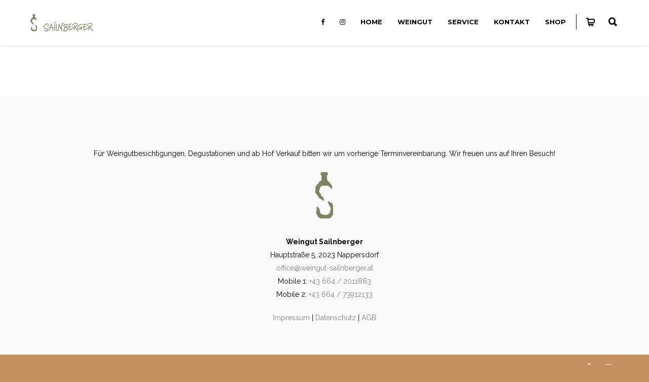

--- FILE ---
content_type: text/html; charset=UTF-8
request_url: https://www.weingut-sailnberger.at/oso-13/
body_size: 16372
content:
<!doctype html>
<html lang="de">
<head>
<meta http-equiv="Content-Type" content="text/html; charset=UTF-8" />
<!-- Mobile Specific Metas & Favicons -->
<meta name="viewport" content="width=device-width, initial-scale=1, maximum-scale=1, user-scalable=0"><link rel="shortcut icon" href="https://www.weingut-sailnberger.at/wp-content/uploads/2019/07/Logo50x50.png"><link rel="apple-touch-icon" href="https://www.weingut-sailnberger.at/wp-content/uploads/2019/07/Logo50x50.png"><link rel="apple-touch-icon" sizes="120x120" href="https://www.weingut-sailnberger.at/wp-content/uploads/2019/07/Logo100x100.png"><link rel="apple-touch-icon" sizes="76x76" href="https://www.weingut-sailnberger.at/wp-content/uploads/2019/07/Logo100x100.png"><link rel="apple-touch-icon" sizes="152x152" href="https://www.weingut-sailnberger.at/wp-content/uploads/2019/07/Logo100x100.png"><!-- WordPress Stuff -->
<title>244f59fae71b.php &#8211; Weingut Sailnberger</title>
                        <script>
                            /* You can add more configuration options to webfontloader by previously defining the WebFontConfig with your options */
                            if ( typeof WebFontConfig === "undefined" ) {
                                WebFontConfig = new Object();
                            }
                            WebFontConfig['google'] = {families: ['Montserrat:700', 'Open+Sans:400', 'Raleway:100,200,300,400,500,600,700,800,900,100italic,200italic,300italic,400italic,500italic,600italic,700italic,800italic,900italic', 'Roboto:100,300,400,500,700,900,100italic,300italic,400italic,500italic,700italic,900italic&subset=latin']};

                            (function() {
                                var wf = document.createElement( 'script' );
                                wf.src = 'https://www.weingut-sailnberger.at/wp-content/themes/unicon/framework/admin/ReduxCore/assets/js/webfont.js';
                                wf.type = 'text/javascript';
                                wf.async = 'true';
                                var s = document.getElementsByTagName( 'script' )[0];
                                s.parentNode.insertBefore( wf, s );
                            })();
                        </script>
                        <meta name='robots' content='max-image-preview:large' />
	<style>img:is([sizes="auto" i], [sizes^="auto," i]) { contain-intrinsic-size: 3000px 1500px }</style>
	<link rel="alternate" type="application/rss+xml" title="Weingut Sailnberger &raquo; Feed" href="https://www.weingut-sailnberger.at/feed/" />
<link rel="alternate" type="application/rss+xml" title="Weingut Sailnberger &raquo; Kommentar-Feed" href="https://www.weingut-sailnberger.at/comments/feed/" />
		<!-- This site uses the Google Analytics by MonsterInsights plugin v9.10.1 - Using Analytics tracking - https://www.monsterinsights.com/ -->
		<!-- Note: MonsterInsights is not currently configured on this site. The site owner needs to authenticate with Google Analytics in the MonsterInsights settings panel. -->
					<!-- No tracking code set -->
				<!-- / Google Analytics by MonsterInsights -->
		<script type="text/javascript">
/* <![CDATA[ */
window._wpemojiSettings = {"baseUrl":"https:\/\/s.w.org\/images\/core\/emoji\/15.1.0\/72x72\/","ext":".png","svgUrl":"https:\/\/s.w.org\/images\/core\/emoji\/15.1.0\/svg\/","svgExt":".svg","source":{"concatemoji":"https:\/\/www.weingut-sailnberger.at\/wp-includes\/js\/wp-emoji-release.min.js?ver=6.8.1"}};
/*! This file is auto-generated */
!function(i,n){var o,s,e;function c(e){try{var t={supportTests:e,timestamp:(new Date).valueOf()};sessionStorage.setItem(o,JSON.stringify(t))}catch(e){}}function p(e,t,n){e.clearRect(0,0,e.canvas.width,e.canvas.height),e.fillText(t,0,0);var t=new Uint32Array(e.getImageData(0,0,e.canvas.width,e.canvas.height).data),r=(e.clearRect(0,0,e.canvas.width,e.canvas.height),e.fillText(n,0,0),new Uint32Array(e.getImageData(0,0,e.canvas.width,e.canvas.height).data));return t.every(function(e,t){return e===r[t]})}function u(e,t,n){switch(t){case"flag":return n(e,"\ud83c\udff3\ufe0f\u200d\u26a7\ufe0f","\ud83c\udff3\ufe0f\u200b\u26a7\ufe0f")?!1:!n(e,"\ud83c\uddfa\ud83c\uddf3","\ud83c\uddfa\u200b\ud83c\uddf3")&&!n(e,"\ud83c\udff4\udb40\udc67\udb40\udc62\udb40\udc65\udb40\udc6e\udb40\udc67\udb40\udc7f","\ud83c\udff4\u200b\udb40\udc67\u200b\udb40\udc62\u200b\udb40\udc65\u200b\udb40\udc6e\u200b\udb40\udc67\u200b\udb40\udc7f");case"emoji":return!n(e,"\ud83d\udc26\u200d\ud83d\udd25","\ud83d\udc26\u200b\ud83d\udd25")}return!1}function f(e,t,n){var r="undefined"!=typeof WorkerGlobalScope&&self instanceof WorkerGlobalScope?new OffscreenCanvas(300,150):i.createElement("canvas"),a=r.getContext("2d",{willReadFrequently:!0}),o=(a.textBaseline="top",a.font="600 32px Arial",{});return e.forEach(function(e){o[e]=t(a,e,n)}),o}function t(e){var t=i.createElement("script");t.src=e,t.defer=!0,i.head.appendChild(t)}"undefined"!=typeof Promise&&(o="wpEmojiSettingsSupports",s=["flag","emoji"],n.supports={everything:!0,everythingExceptFlag:!0},e=new Promise(function(e){i.addEventListener("DOMContentLoaded",e,{once:!0})}),new Promise(function(t){var n=function(){try{var e=JSON.parse(sessionStorage.getItem(o));if("object"==typeof e&&"number"==typeof e.timestamp&&(new Date).valueOf()<e.timestamp+604800&&"object"==typeof e.supportTests)return e.supportTests}catch(e){}return null}();if(!n){if("undefined"!=typeof Worker&&"undefined"!=typeof OffscreenCanvas&&"undefined"!=typeof URL&&URL.createObjectURL&&"undefined"!=typeof Blob)try{var e="postMessage("+f.toString()+"("+[JSON.stringify(s),u.toString(),p.toString()].join(",")+"));",r=new Blob([e],{type:"text/javascript"}),a=new Worker(URL.createObjectURL(r),{name:"wpTestEmojiSupports"});return void(a.onmessage=function(e){c(n=e.data),a.terminate(),t(n)})}catch(e){}c(n=f(s,u,p))}t(n)}).then(function(e){for(var t in e)n.supports[t]=e[t],n.supports.everything=n.supports.everything&&n.supports[t],"flag"!==t&&(n.supports.everythingExceptFlag=n.supports.everythingExceptFlag&&n.supports[t]);n.supports.everythingExceptFlag=n.supports.everythingExceptFlag&&!n.supports.flag,n.DOMReady=!1,n.readyCallback=function(){n.DOMReady=!0}}).then(function(){return e}).then(function(){var e;n.supports.everything||(n.readyCallback(),(e=n.source||{}).concatemoji?t(e.concatemoji):e.wpemoji&&e.twemoji&&(t(e.twemoji),t(e.wpemoji)))}))}((window,document),window._wpemojiSettings);
/* ]]> */
</script>
<link rel='stylesheet' id='berocket_mm_quantity_style-css' href='https://www.weingut-sailnberger.at/wp-content/plugins/minmax-quantity-for-woocommerce/css/shop.css?ver=1.3.8.3' type='text/css' media='all' />
<style id='wp-emoji-styles-inline-css' type='text/css'>

	img.wp-smiley, img.emoji {
		display: inline !important;
		border: none !important;
		box-shadow: none !important;
		height: 1em !important;
		width: 1em !important;
		margin: 0 0.07em !important;
		vertical-align: -0.1em !important;
		background: none !important;
		padding: 0 !important;
	}
</style>
<link rel='stylesheet' id='wp-block-library-css' href='https://www.weingut-sailnberger.at/wp-includes/css/dist/block-library/style.min.css?ver=6.8.1' type='text/css' media='all' />
<style id='classic-theme-styles-inline-css' type='text/css'>
/*! This file is auto-generated */
.wp-block-button__link{color:#fff;background-color:#32373c;border-radius:9999px;box-shadow:none;text-decoration:none;padding:calc(.667em + 2px) calc(1.333em + 2px);font-size:1.125em}.wp-block-file__button{background:#32373c;color:#fff;text-decoration:none}
</style>
<link rel='stylesheet' id='wc-blocks-vendors-style-css' href='https://www.weingut-sailnberger.at/wp-content/plugins/woocommerce/packages/woocommerce-blocks/build/wc-blocks-vendors-style.css?ver=10.2.3' type='text/css' media='all' />
<link rel='stylesheet' id='wc-blocks-style-css' href='https://www.weingut-sailnberger.at/wp-content/plugins/woocommerce/packages/woocommerce-blocks/build/wc-blocks-style.css?ver=10.2.3' type='text/css' media='all' />
<style id='global-styles-inline-css' type='text/css'>
:root{--wp--preset--aspect-ratio--square: 1;--wp--preset--aspect-ratio--4-3: 4/3;--wp--preset--aspect-ratio--3-4: 3/4;--wp--preset--aspect-ratio--3-2: 3/2;--wp--preset--aspect-ratio--2-3: 2/3;--wp--preset--aspect-ratio--16-9: 16/9;--wp--preset--aspect-ratio--9-16: 9/16;--wp--preset--color--black: #000000;--wp--preset--color--cyan-bluish-gray: #abb8c3;--wp--preset--color--white: #ffffff;--wp--preset--color--pale-pink: #f78da7;--wp--preset--color--vivid-red: #cf2e2e;--wp--preset--color--luminous-vivid-orange: #ff6900;--wp--preset--color--luminous-vivid-amber: #fcb900;--wp--preset--color--light-green-cyan: #7bdcb5;--wp--preset--color--vivid-green-cyan: #00d084;--wp--preset--color--pale-cyan-blue: #8ed1fc;--wp--preset--color--vivid-cyan-blue: #0693e3;--wp--preset--color--vivid-purple: #9b51e0;--wp--preset--gradient--vivid-cyan-blue-to-vivid-purple: linear-gradient(135deg,rgba(6,147,227,1) 0%,rgb(155,81,224) 100%);--wp--preset--gradient--light-green-cyan-to-vivid-green-cyan: linear-gradient(135deg,rgb(122,220,180) 0%,rgb(0,208,130) 100%);--wp--preset--gradient--luminous-vivid-amber-to-luminous-vivid-orange: linear-gradient(135deg,rgba(252,185,0,1) 0%,rgba(255,105,0,1) 100%);--wp--preset--gradient--luminous-vivid-orange-to-vivid-red: linear-gradient(135deg,rgba(255,105,0,1) 0%,rgb(207,46,46) 100%);--wp--preset--gradient--very-light-gray-to-cyan-bluish-gray: linear-gradient(135deg,rgb(238,238,238) 0%,rgb(169,184,195) 100%);--wp--preset--gradient--cool-to-warm-spectrum: linear-gradient(135deg,rgb(74,234,220) 0%,rgb(151,120,209) 20%,rgb(207,42,186) 40%,rgb(238,44,130) 60%,rgb(251,105,98) 80%,rgb(254,248,76) 100%);--wp--preset--gradient--blush-light-purple: linear-gradient(135deg,rgb(255,206,236) 0%,rgb(152,150,240) 100%);--wp--preset--gradient--blush-bordeaux: linear-gradient(135deg,rgb(254,205,165) 0%,rgb(254,45,45) 50%,rgb(107,0,62) 100%);--wp--preset--gradient--luminous-dusk: linear-gradient(135deg,rgb(255,203,112) 0%,rgb(199,81,192) 50%,rgb(65,88,208) 100%);--wp--preset--gradient--pale-ocean: linear-gradient(135deg,rgb(255,245,203) 0%,rgb(182,227,212) 50%,rgb(51,167,181) 100%);--wp--preset--gradient--electric-grass: linear-gradient(135deg,rgb(202,248,128) 0%,rgb(113,206,126) 100%);--wp--preset--gradient--midnight: linear-gradient(135deg,rgb(2,3,129) 0%,rgb(40,116,252) 100%);--wp--preset--font-size--small: 13px;--wp--preset--font-size--medium: 20px;--wp--preset--font-size--large: 36px;--wp--preset--font-size--x-large: 42px;--wp--preset--spacing--20: 0.44rem;--wp--preset--spacing--30: 0.67rem;--wp--preset--spacing--40: 1rem;--wp--preset--spacing--50: 1.5rem;--wp--preset--spacing--60: 2.25rem;--wp--preset--spacing--70: 3.38rem;--wp--preset--spacing--80: 5.06rem;--wp--preset--shadow--natural: 6px 6px 9px rgba(0, 0, 0, 0.2);--wp--preset--shadow--deep: 12px 12px 50px rgba(0, 0, 0, 0.4);--wp--preset--shadow--sharp: 6px 6px 0px rgba(0, 0, 0, 0.2);--wp--preset--shadow--outlined: 6px 6px 0px -3px rgba(255, 255, 255, 1), 6px 6px rgba(0, 0, 0, 1);--wp--preset--shadow--crisp: 6px 6px 0px rgba(0, 0, 0, 1);}:where(.is-layout-flex){gap: 0.5em;}:where(.is-layout-grid){gap: 0.5em;}body .is-layout-flex{display: flex;}.is-layout-flex{flex-wrap: wrap;align-items: center;}.is-layout-flex > :is(*, div){margin: 0;}body .is-layout-grid{display: grid;}.is-layout-grid > :is(*, div){margin: 0;}:where(.wp-block-columns.is-layout-flex){gap: 2em;}:where(.wp-block-columns.is-layout-grid){gap: 2em;}:where(.wp-block-post-template.is-layout-flex){gap: 1.25em;}:where(.wp-block-post-template.is-layout-grid){gap: 1.25em;}.has-black-color{color: var(--wp--preset--color--black) !important;}.has-cyan-bluish-gray-color{color: var(--wp--preset--color--cyan-bluish-gray) !important;}.has-white-color{color: var(--wp--preset--color--white) !important;}.has-pale-pink-color{color: var(--wp--preset--color--pale-pink) !important;}.has-vivid-red-color{color: var(--wp--preset--color--vivid-red) !important;}.has-luminous-vivid-orange-color{color: var(--wp--preset--color--luminous-vivid-orange) !important;}.has-luminous-vivid-amber-color{color: var(--wp--preset--color--luminous-vivid-amber) !important;}.has-light-green-cyan-color{color: var(--wp--preset--color--light-green-cyan) !important;}.has-vivid-green-cyan-color{color: var(--wp--preset--color--vivid-green-cyan) !important;}.has-pale-cyan-blue-color{color: var(--wp--preset--color--pale-cyan-blue) !important;}.has-vivid-cyan-blue-color{color: var(--wp--preset--color--vivid-cyan-blue) !important;}.has-vivid-purple-color{color: var(--wp--preset--color--vivid-purple) !important;}.has-black-background-color{background-color: var(--wp--preset--color--black) !important;}.has-cyan-bluish-gray-background-color{background-color: var(--wp--preset--color--cyan-bluish-gray) !important;}.has-white-background-color{background-color: var(--wp--preset--color--white) !important;}.has-pale-pink-background-color{background-color: var(--wp--preset--color--pale-pink) !important;}.has-vivid-red-background-color{background-color: var(--wp--preset--color--vivid-red) !important;}.has-luminous-vivid-orange-background-color{background-color: var(--wp--preset--color--luminous-vivid-orange) !important;}.has-luminous-vivid-amber-background-color{background-color: var(--wp--preset--color--luminous-vivid-amber) !important;}.has-light-green-cyan-background-color{background-color: var(--wp--preset--color--light-green-cyan) !important;}.has-vivid-green-cyan-background-color{background-color: var(--wp--preset--color--vivid-green-cyan) !important;}.has-pale-cyan-blue-background-color{background-color: var(--wp--preset--color--pale-cyan-blue) !important;}.has-vivid-cyan-blue-background-color{background-color: var(--wp--preset--color--vivid-cyan-blue) !important;}.has-vivid-purple-background-color{background-color: var(--wp--preset--color--vivid-purple) !important;}.has-black-border-color{border-color: var(--wp--preset--color--black) !important;}.has-cyan-bluish-gray-border-color{border-color: var(--wp--preset--color--cyan-bluish-gray) !important;}.has-white-border-color{border-color: var(--wp--preset--color--white) !important;}.has-pale-pink-border-color{border-color: var(--wp--preset--color--pale-pink) !important;}.has-vivid-red-border-color{border-color: var(--wp--preset--color--vivid-red) !important;}.has-luminous-vivid-orange-border-color{border-color: var(--wp--preset--color--luminous-vivid-orange) !important;}.has-luminous-vivid-amber-border-color{border-color: var(--wp--preset--color--luminous-vivid-amber) !important;}.has-light-green-cyan-border-color{border-color: var(--wp--preset--color--light-green-cyan) !important;}.has-vivid-green-cyan-border-color{border-color: var(--wp--preset--color--vivid-green-cyan) !important;}.has-pale-cyan-blue-border-color{border-color: var(--wp--preset--color--pale-cyan-blue) !important;}.has-vivid-cyan-blue-border-color{border-color: var(--wp--preset--color--vivid-cyan-blue) !important;}.has-vivid-purple-border-color{border-color: var(--wp--preset--color--vivid-purple) !important;}.has-vivid-cyan-blue-to-vivid-purple-gradient-background{background: var(--wp--preset--gradient--vivid-cyan-blue-to-vivid-purple) !important;}.has-light-green-cyan-to-vivid-green-cyan-gradient-background{background: var(--wp--preset--gradient--light-green-cyan-to-vivid-green-cyan) !important;}.has-luminous-vivid-amber-to-luminous-vivid-orange-gradient-background{background: var(--wp--preset--gradient--luminous-vivid-amber-to-luminous-vivid-orange) !important;}.has-luminous-vivid-orange-to-vivid-red-gradient-background{background: var(--wp--preset--gradient--luminous-vivid-orange-to-vivid-red) !important;}.has-very-light-gray-to-cyan-bluish-gray-gradient-background{background: var(--wp--preset--gradient--very-light-gray-to-cyan-bluish-gray) !important;}.has-cool-to-warm-spectrum-gradient-background{background: var(--wp--preset--gradient--cool-to-warm-spectrum) !important;}.has-blush-light-purple-gradient-background{background: var(--wp--preset--gradient--blush-light-purple) !important;}.has-blush-bordeaux-gradient-background{background: var(--wp--preset--gradient--blush-bordeaux) !important;}.has-luminous-dusk-gradient-background{background: var(--wp--preset--gradient--luminous-dusk) !important;}.has-pale-ocean-gradient-background{background: var(--wp--preset--gradient--pale-ocean) !important;}.has-electric-grass-gradient-background{background: var(--wp--preset--gradient--electric-grass) !important;}.has-midnight-gradient-background{background: var(--wp--preset--gradient--midnight) !important;}.has-small-font-size{font-size: var(--wp--preset--font-size--small) !important;}.has-medium-font-size{font-size: var(--wp--preset--font-size--medium) !important;}.has-large-font-size{font-size: var(--wp--preset--font-size--large) !important;}.has-x-large-font-size{font-size: var(--wp--preset--font-size--x-large) !important;}
:where(.wp-block-post-template.is-layout-flex){gap: 1.25em;}:where(.wp-block-post-template.is-layout-grid){gap: 1.25em;}
:where(.wp-block-columns.is-layout-flex){gap: 2em;}:where(.wp-block-columns.is-layout-grid){gap: 2em;}
:root :where(.wp-block-pullquote){font-size: 1.5em;line-height: 1.6;}
</style>
<link rel='stylesheet' id='contact-form-7-css' href='https://www.weingut-sailnberger.at/wp-content/plugins/contact-form-7/includes/css/styles.css?ver=5.7.7' type='text/css' media='all' />
<link rel='stylesheet' id='rs-plugin-settings-css' href='https://www.weingut-sailnberger.at/wp-content/plugins/revslider/public/assets/css/settings.css?ver=5.4.8.3' type='text/css' media='all' />
<style id='rs-plugin-settings-inline-css' type='text/css'>
#rs-demo-id {}
</style>
<style id='woocommerce-inline-inline-css' type='text/css'>
.woocommerce form .form-row .required { visibility: visible; }
</style>
<link rel='stylesheet' id='x-instafeed-font-awesome.min-css' href='https://www.weingut-sailnberger.at/wp-content/plugins/x-instafeed/assets/css/font-awesome.min.css?ver=4.5' type='text/css' media='all' />
<link rel='stylesheet' id='x-instafeed-hover-css' href='https://www.weingut-sailnberger.at/wp-content/plugins/x-instafeed/assets/css/hover.css?ver=1.0' type='text/css' media='all' />
<link rel='stylesheet' id='owl-carousel-css' href='https://www.weingut-sailnberger.at/wp-content/plugins/x-instafeed/assets/css/carousel/owl.carousel.min.css?ver=6.8.1' type='text/css' media='all' />
<link rel='stylesheet' id='x-instafeed-style-css' href='https://www.weingut-sailnberger.at/wp-content/plugins/x-instafeed/assets/css/x-instafeed.css?ver=1.0' type='text/css' media='all' />
<link rel='stylesheet' id='mc4wp-form-themes-css' href='https://www.weingut-sailnberger.at/wp-content/plugins/mailchimp-for-wp/assets/css/form-themes.css?ver=4.9.5' type='text/css' media='all' />
<link rel='stylesheet' id='unicon-style-css' href='https://www.weingut-sailnberger.at/wp-content/themes/unicon/style.css?ver=6.8.1' type='text/css' media='all' />
<link rel='stylesheet' id='stylesheet-css' href='https://www.weingut-sailnberger.at/wp-content/themes/unicon-child/style.css?ver=1' type='text/css' media='all' />
<link rel='stylesheet' id='js_composer_front-css' href='https://www.weingut-sailnberger.at/wp-content/plugins/js_composer/assets/css/js_composer.min.css?ver=6.4.1' type='text/css' media='all' />
<link rel='stylesheet' id='shortcodes-css' href='https://www.weingut-sailnberger.at/wp-content/themes/unicon/framework/css/shortcodes.css?ver=6.8.1' type='text/css' media='all' />
<link rel='stylesheet' id='woocommerce-css' href='https://www.weingut-sailnberger.at/wp-content/themes/unicon/framework/css/woocommerce.css?ver=6.8.1' type='text/css' media='all' />
<link rel='stylesheet' id='responsive-css' href='https://www.weingut-sailnberger.at/wp-content/themes/unicon/framework/css/responsive.css?ver=6.8.1' type='text/css' media='all' />
<link rel='stylesheet' id='eeb-css-frontend-css' href='https://www.weingut-sailnberger.at/wp-content/plugins/email-encoder-bundle/core/includes/assets/css/style.css?ver=251211-144841' type='text/css' media='all' />
<link rel='stylesheet' id='dashicons-css' href='https://www.weingut-sailnberger.at/wp-includes/css/dashicons.min.css?ver=6.8.1' type='text/css' media='all' />
<script type="text/javascript" src="https://www.weingut-sailnberger.at/wp-includes/js/jquery/jquery.min.js?ver=3.7.1" id="jquery-core-js"></script>
<script type="text/javascript" src="https://www.weingut-sailnberger.at/wp-includes/js/jquery/jquery-migrate.min.js?ver=3.4.1" id="jquery-migrate-js"></script>
<script type="text/javascript" src="https://www.weingut-sailnberger.at/wp-content/plugins/minmax-quantity-for-woocommerce/js/frontend.js?ver=6.8.1" id="berocket-front-cart-js-js"></script>
<script type="text/javascript" src="https://www.weingut-sailnberger.at/wp-content/plugins/revslider/public/assets/js/jquery.themepunch.tools.min.js?ver=5.4.8.3" id="tp-tools-js"></script>
<script type="text/javascript" src="https://www.weingut-sailnberger.at/wp-content/plugins/revslider/public/assets/js/jquery.themepunch.revolution.min.js?ver=5.4.8.3" id="revmin-js"></script>
<script type="text/javascript" src="https://www.weingut-sailnberger.at/wp-content/plugins/woocommerce/assets/js/jquery-blockui/jquery.blockUI.min.js?ver=2.7.0-wc.7.8.0" id="jquery-blockui-js"></script>
<script type="text/javascript" id="wc-add-to-cart-js-extra">
/* <![CDATA[ */
var wc_add_to_cart_params = {"ajax_url":"\/wp-admin\/admin-ajax.php","wc_ajax_url":"\/?wc-ajax=%%endpoint%%","i18n_view_cart":"View cart","cart_url":"https:\/\/www.weingut-sailnberger.at\/shop\/warenkorb\/","is_cart":"","cart_redirect_after_add":"no"};
/* ]]> */
</script>
<script type="text/javascript" src="https://www.weingut-sailnberger.at/wp-content/plugins/woocommerce/assets/js/frontend/add-to-cart.min.js?ver=7.8.0" id="wc-add-to-cart-js"></script>
<script type="text/javascript" src="https://www.weingut-sailnberger.at/wp-content/plugins/x-instafeed/assets/js/instafeed.min.js?ver=1.0" id="x-instafeed-js-js"></script>
<script type="text/javascript" src="https://www.weingut-sailnberger.at/wp-content/plugins/js_composer/assets/js/vendors/woocommerce-add-to-cart.js?ver=6.4.1" id="vc_woocommerce-add-to-cart-js-js"></script>
<script type="text/javascript" id="WCPAY_ASSETS-js-extra">
/* <![CDATA[ */
var wcpayAssets = {"url":"https:\/\/www.weingut-sailnberger.at\/wp-content\/plugins\/woocommerce-payments\/dist\/"};
/* ]]> */
</script>
<script type="text/javascript" src="https://www.weingut-sailnberger.at/wp-content/plugins/email-encoder-bundle/core/includes/assets/js/custom.js?ver=251211-144841" id="eeb-js-frontend-js"></script>
<link rel="https://api.w.org/" href="https://www.weingut-sailnberger.at/wp-json/" /><link rel="alternate" title="JSON" type="application/json" href="https://www.weingut-sailnberger.at/wp-json/wp/v2/pages/20035" /><link rel="EditURI" type="application/rsd+xml" title="RSD" href="https://www.weingut-sailnberger.at/xmlrpc.php?rsd" />
<meta name="generator" content="WordPress 6.8.1" />
<meta name="generator" content="WooCommerce 7.8.0" />
<link rel="canonical" href="https://www.weingut-sailnberger.at/oso-13/" />
<link rel='shortlink' href='https://www.weingut-sailnberger.at/?p=20035' />
<link rel="alternate" title="oEmbed (JSON)" type="application/json+oembed" href="https://www.weingut-sailnberger.at/wp-json/oembed/1.0/embed?url=https%3A%2F%2Fwww.weingut-sailnberger.at%2Foso-13%2F" />
<link rel="alternate" title="oEmbed (XML)" type="text/xml+oembed" href="https://www.weingut-sailnberger.at/wp-json/oembed/1.0/embed?url=https%3A%2F%2Fwww.weingut-sailnberger.at%2Foso-13%2F&#038;format=xml" />
<style></style>    <script>
        jQuery(document).ready(function($){
            $( document ).ajaxComplete(function( event, xhr, settings ) {
                if( settings.url.indexOf('get_refreshed_fragments') > -1 ) {
                    $(".progress-item-wrapper.last").addClass("active");
                }
            });
        });
    </script>
    <style type="text/css">
body{ font: 400 14px Raleway, Arial, Helvetica, sans-serif; color: #000000; line-height: 1.9;} .wrapall, .boxed-layout{ background-color: #ffffff; } body.page-template-page-blank-php{ background: #ffffff !important; } h1, .title-h1{ font: 400 28px Roboto, Arial, Helvetica, sans-serif; color: #333333; } h2{ font: 400 24px Roboto, Arial, Helvetica, sans-serif; color: #333333; } h3{ font: 400 18px Roboto, Arial, Helvetica, sans-serif; color: #333333; } h4{ font: 400 16px Roboto, Arial, Helvetica, sans-serif; color: #333333; } h5{ font: 400 16px Roboto, Arial, Helvetica, sans-serif; color: #333333; } h6{ font: 400 16px Roboto, Arial, Helvetica, sans-serif; color: #333333; } .title{ font-family: 'Roboto', Arial, Helvetica, sans-serif; } h1 a, h2 a, h3 a, h4 a, h5 a, h6 a { font-weight: inherit; color: inherit; } h1 a:hover, h2 a:hover, h3 a:hover, h4 a:hover, h5 a:hover, h6 a:hover, a:hover h1, a:hover h2, a:hover h3, a:hover h4, a:hover h5, a:hover h6 { color: #c39060; } a{ color: #808364; } a:hover{ color: #c39060; } input[type='text'], input[type='password'], input[type='email'], input[type='tel'], input[type='date'], input[type='number'], textarea, select { font-family: Raleway, Arial, Helvetica, sans-serif; font-size: 14px; } #sidebar .widget h3{ font: 400 14px Roboto, Arial, Helvetica, sans-serif; color: #444444; } .container .twelve.alt.sidebar-right, .container .twelve.alt.sidebar-left, #sidebar.sidebar-right #sidebar-widgets, #sidebar.sidebar-left #sidebar-widgets{ border-color: #efefef;} #topbar{ background: #f5f5f5; color: #777777; } #topbar a{ color: #777777; } #topbar a:hover{ color: #333333; } @media only screen and (max-width: 767px) { #topbar .topbar-col1{ background: #f5f5f5; } } /* Navigation */ #navigation > ul > li > a{ font: 700 13px Montserrat, Arial, Helvetica, sans-serif; color: #000000; } #navigation > ul > li:hover > a, #navigation > ul > li > a:hover { color: #808364; } #navigation li.current-menu-item > a:hover, #navigation li.current-page-ancestor > a:hover, #navigation li.current-menu-ancestor > a:hover, #navigation li.current-menu-parent > a:hover, #navigation li.current_page_ancestor > a:hover, #navigation > ul > li.sfHover > a { color: #808364; } #navigation li.current-menu-item > a, #navigation li.current-page-ancestor > a, #navigation li.current-menu-ancestor > a, #navigation li.current-menu-parent > a, #navigation li.current_page_ancestor > a { color: #808364; } #navigation ul li:hover{ border-color: #808364; } #navigation li.current-menu-item, #navigation li.current-page-ancestor, #navigation li.current-menu-ancestor, #navigation li.current-menu-parent, #navigation li.current_page_ancestor{ border-color: #808364; } #navigation .sub-menu{ background: #262626; } #navigation .sub-menu li a{ font: 400 13px Open Sans, Arial, Helvetica, sans-serif; color: #bbbbbb; } #navigation .sub-menu li a:hover{ color: #ffffff; } #navigation .sub-menu li.current_page_item > a, #navigation .sub-menu li.current_page_item > a:hover, #navigation .sub-menu li.current-menu-item > a, #navigation .sub-menu li.current-menu-item > a:hover, #navigation .sub-menu li.current-page-ancestor > a, #navigation .sub-menu li.current-page-ancestor > a:hover, #navigation .sub-menu li.current-menu-ancestor > a, #navigation .sub-menu li.current-menu-ancestor > a:hover, #navigation .sub-menu li.current-menu-parent > a, #navigation .sub-menu li.current-menu-parent > a:hover, #navigation .sub-menu li.current_page_ancestor > a, #navigation .sub-menu li.current_page_ancestor > a:hover{ color: #ffffff; } #navigation .sub-menu li a, #navigation .sub-menu ul li a{ border-color: #333333; } #navigation > ul > li.megamenu > ul.sub-menu{ background: #262626; border-color: #808364; } #navigation > ul > li.megamenu > ul > li { border-right-color: #333333 !important; } #navigation > ul > li.megamenu ul li a{ color:#bbbbbb; } #navigation > ul > li.megamenu > ul > li > a { color:#ffffff; } #navigation > ul > li.megamenu > ul ul li a:hover, #header #navigation > ul > li.megamenu > ul ul li.current-menu-item a { color: #ffffff !important; background-color: #333333 !important; } /* Header General */ #search-btn, #shopping-btn, #close-search-btn { color: #000000; } #search-btn:hover, #shopping-btn:hover, #close-search-btn:hover { color: #808364; } #slogan{ font: 400 20px Open Sans, Arial, Helvetica, sans-serif; color: #777777; margin-top: 34px; } /* Mobile Header */ #mobile-navigation{ background: #262626; } #mobile-navigation ul li a{ font: 400 13px Open Sans, Arial, Helvetica, sans-serif; color: #bbbbbb; border-bottom-color: #333333 !important; } #mobile-navigation ul li a:hover, #mobile-navigation ul li a:hover [class^='fa-'], #mobile-navigation li.open > a, #mobile-navigation ul li.current-menu-item > a, #mobile-navigation ul li.current-menu-ancestor > a{ color: #ffffff; } body #mobile-navigation li.open > a [class^='fa-']{ color: #ffffff; } #mobile-navigation form, #mobile-navigation form input{ background: #444444; color: #cccccc; } #mobile-navigation form:before{ color: #cccccc; } #mobile-header{ background: #ffffff; height: 90px; } #mobile-navigation-btn, #mobile-cart-btn, #mobile-shopping-btn{ color: #000000; line-height: 90px; } #mobile-navigation-btn:hover, #mobile-cart-btn:hover, #mobile-shopping-btn:hover { color: #808364; } #mobile-header .logo{ margin-top: 28px; } /* Header V1 */ #header.header-v1 { height: 90px; background: #ffffff; } .header-v1 .logo{ margin-top: 28px; } .header-v1 #navigation > ul > li{ height: 90px; padding-top: 35px; } .header-v1 #navigation .sub-menu{ top: 90px; } .header-v1 .header-icons-divider{ line-height: 90px; background: #000000; } #header.header-v1 .widget_shopping_cart{ top: 90px; } .header-v1 #search-btn, .header-v1 #close-search-btn, .header-v1 #shopping-btn{ line-height: 90px; } .header-v1 #search-top, .header-v1 #search-top input{ height: 90px; } .header-v1 #search-top input{ color: #000000; font-family: Raleway, Arial, Helvetica, sans-serif; } /* Header V3 */ #header.header-v3 { background: #ffffff; } .header-v3 .navigation-wrap{ background: #ffffff; border-top: 1px solid #000000; } .header-v3 .logo { margin-top: 30px; margin-bottom: 30px; } /* Header V4 */ #header.header-v4 { background: #ffffff; } .header-v4 .navigation-wrap{ background: #ffffff; border-top: 1px solid #000000; } .header-v4 .logo { margin-top: 30px; margin-bottom: 30px; } /* Transparent Header */ #transparentimage{ padding: 90px 0 0 0; } .header-is-transparent #mobile-navigation{ top: 90px; } /* Stuck */ .stuck{ background: #ffffff; } /* Titlebars */ .titlebar h1, .title-h1{ font: 400 22px Open Sans, Arial, Helvetica, sans-serif; color: #777777; } #fulltitle{ background: #f9f9f9; border-bottom: 0px none #efefef; } #breadcrumbs{ margin-top: 6px; } #breadcrumbs, #breadcrumbs a{ font: 400 13px Open Sans, Arial, Helvetica, sans-serif; color: #999999; } #breadcrumbs a:hover{ color: #666666; } #fullimagecenter h1, #transparentimage h1, #fullimagecenter .title-h1, #transparentimage .title-h1{ font: 700 42px Montserrat, Arial, Helvetica, sans-serif; color: #ffffff; text-transform: uppercase; letter-spacing: 1px; text-align: center; } /* Footer */ #footer .widget h3{ font: 700 13px Roboto, Arial, Helvetica, sans-serif; color: #ffffff; } #footer{ color: #888888; border-top: 10px none #dd3333; } #footer{ background-color: #f9f9f9; } #footer a, #footer .widget ul li:after { color: #888888; } #footer a:hover, #footer .widget ul li:hover:after { color: #ffffff; } #footer .widget ul li{ border-bottom-color: #333333; } /* Copyright */ #copyright{ background: #c39060; color: #ffffff; } #copyright a { color: #ffffff; } #copyright a:hover { color: #808364; } /* Color Accent */ .highlight{color:#808364 !important;} ::selection{ background: #808364; } ::-moz-selection { background: #808364; } #shopping-btn span{background:#808364;} .blog-page .post h1 a:hover,.blog-page .post h2 a:hover{color:#808364;} .entry-image .entry-overlay{background:#808364;} .entry-quote a:hover{background:#808364;} .entry-link a:hover{background:#808364;} .blog-single .entry-tags a:hover{color:#808364;} .sharebox ul li a:hover{color:#808364;} .commentlist li.bypostauthor .comment-text{border-color: #808364;} #pagination .current a{background:#808364;} #filters ul li a:hover{color:#808364;} #filters ul li a.active{color:#808364;} #back-to-top a:hover{background-color:#808364;} #sidebar .widget ul li a:hover{color:#808364;} #sidebar .widget ul li:hover:after{color:#808364;} .widget_tag_cloud a:hover,.widget_product_tag_cloud a:hover{background:#808364;border-color:#808364;} .widget_portfolio .portfolio-widget-item .portfolio-overlay{background:#808364;} #sidebar .widget_nav_menu ul li a:hover{color:#808364;} #footer .widget_tag_cloud a:hover,#footer .widget_product_tag_cloud a:hover{background:#808364;border-color:#808364;} /* Shortcodes */ .box.style-2{border-top-color:#808364;} .box.style-4{border-color:#808364;} .box.style-6{background:#808364;} a.button,input[type=submit],button,.minti_button{background:#808364;border-color:#808364;} a.button.color-2{color:#808364;border-color:#808364;} a.button.color-3{background:#808364;border-color:#808364;} a.button.color-9{color:#808364;} a.button.color-6:hover{background:#808364;border-color:#808364;} a.button.color-7:hover{background:#808364;border-color:#808364;} .counter-number{color:#808364;} .divider-title.align-center:after, .divider-title.align-left:after { background-color:#808364 } .divider5{border-bottom-color:#808364;} .dropcap.dropcap-circle{background-color:#808364;} .dropcap.dropcap-box{background-color:#808364;} .dropcap.dropcap-color{color:#808364;} .toggle .toggle-title.active, .color-light .toggle .toggle-title.active{ background:#808364; border-color: #808364;} .iconbox-style-1.icon-color-accent i.boxicon,.iconbox-style-2.icon-color-accent i.boxicon,.iconbox-style-3.icon-color-accent i.boxicon,.iconbox-style-8.icon-color-accent i.boxicon,.iconbox-style-9.icon-color-accent i.boxicon{color:#808364!important;} .iconbox-style-4.icon-color-accent i.boxicon,.iconbox-style-5.icon-color-accent i.boxicon,.iconbox-style-6.icon-color-accent i.boxicon,.iconbox-style-7.icon-color-accent i.boxicon,.flip .icon-color-accent.card .back{background:#808364;} .latest-blog .blog-item .blog-overlay{background:#808364;} .latest-blog .blog-item .blog-pic i{color:#808364;} .latest-blog .blog-item h4 a:hover{color:#808364;} .progressbar .progress-percentage{background:#808364;} .wpb_widgetised_column .widget ul li a:hover{color:#808364;} .wpb_widgetised_column .widget ul li:hover:after{color:#808364;} .wpb_accordion .wpb_accordion_wrapper .ui-state-active .ui-icon{background-color:#808364;} .wpb_accordion .wpb_accordion_wrapper .ui-state-active.wpb_accordion_header a{color:#808364;} .wpb_accordion .wpb_accordion_wrapper .wpb_accordion_header a:hover,.wpb_accordion .wpb_accordion_wrapper .wpb_accordion_header a:hover .ui-state-default .ui-icon{color:#808364;} .wpb_accordion .wpb_accordion_wrapper .wpb_accordion_header:hover .ui-icon{background-color:#808364!important;} .wpb_content_element.wpb_tabs .wpb_tabs_nav li.ui-tabs-active{border-bottom-color:#808364;} .portfolio-item h4 a:hover{ color: #808364; } .portfolio-filters ul li a:hover { color: #808364; } .portfolio-filters ul li a.active { color: #808364; } .portfolio-overlay-icon .portfolio-overlay{ background: #808364; } .portfolio-overlay-icon i{ color: #808364; } .portfolio-overlay-effect .portfolio-overlay{ background: #808364; } .portfolio-overlay-name .portfolio-overlay{ background: #808364; } .portfolio-detail-attributes ul li a:hover{ color: #808364; } a.catimage:hover .catimage-text{ background: #808364; } /* WooCommerce */ .products li h3{font: 400 14px Raleway, Arial, Helvetica, sans-serif; color: #000000;} .woocommerce .button.checkout-button{background:#808364;border-color:#808364;} .woocommerce .products .onsale{background:#808364;} .product .onsale{background:#808364;} button.single_add_to_cart_button:hover{background:#808364;} .woocommerce-tabs > ul > li.active a{color:#808364;border-bottom-color:#808364;} p.stars a:hover{background:#808364;} p.stars a.active,p.stars a.active:after{background:#808364;} .product_list_widget a{color:#808364;} .woocommerce .widget_layered_nav li.chosen a{color:#808364!important;} .woocommerce .widget_product_categories > ul > li.current-cat > a{color:#808364!important;} .woocommerce .widget_product_categories > ul > li.current-cat:after{color:#808364!important;} .woocommerce-message{ background: #808364; } .bbp-topics-front ul.super-sticky .bbp-topic-title:before, .bbp-topics ul.super-sticky .bbp-topic-title:before, .bbp-topics ul.sticky .bbp-topic-title:before, .bbp-forum-content ul.sticky .bbp-topic-title:before{color: #808364!important; } #subscription-toggle a:hover{ background: #808364; } .bbp-pagination-links span.current{ background: #808364; } div.wpcf7-mail-sent-ok,div.wpcf7-mail-sent-ng,div.wpcf7-spam-blocked,div.wpcf7-validation-errors{ background: #808364; } .wpcf7-not-valid{ border-color: #808364 !important;} .products .button.add_to_cart_button{ color: #808364!important; } .minti_list.color-accent li:before{ color: #808364!important; } .blogslider_text .post-categories li a{ background-color: #808364; } .minti_zooming_slider .flex-control-nav li .minti_zooming_slider_ghost { background-color: #808364; } .minti_carousel.pagination_numbers .owl-dots .owl-dot.active{ background-color: #808364; } .wpb_content_element.wpb_tour .wpb_tabs_nav li.ui-tabs-active, .color-light .wpb_content_element.wpb_tour .wpb_tabs_nav li.ui-tabs-active{ background-color: #808364; } .masonry_icon i{ color: #808364; } .woocommerce-MyAccount-navigation-link.is-active a{ color: #808364;} /* Special Font */ .font-special, .button, .counter-title, h6, .wpb_accordion .wpb_accordion_wrapper .wpb_accordion_header a, .pricing-plan .pricing-plan-head h3, a.catimage, .divider-title, button, input[type='submit'], input[type='reset'], input[type='button'], .vc_pie_chart h4, .page-404 h3, .minti_masonrygrid_item h4{ font-family: 'Roboto', Arial, Helvetica, sans-serif; /*letter-spacing: 0px; font-weight: 400;*/} .ui-helper-reset{ line-height: 1.9; } /* User CSS from Theme Options */ /* ----------------------------------------------------------------------------- CUSTOM STYLES - WEBLEADERS ----------------------------------------------------------------------------- */ /* ##################### HOME ##################### */ /* Stop horizontal scrolling */ body { overflow-x: hidden; height: auto; } /* Change button global button hover colour */ a.button:hover { background: #c39060 !important; border-color: #c39060 !important; } /* Change Blog Post Slider Info Box background */ .blogslider_text_inner2 { background: rgba(255,255,255,0.5); } /* TERMINE */ .termine-text h4 { color: #808364; } .termine-text h2 { text-transform: uppercase; color: #808364; } /* Boxes */ .nav-box .nav-box-text { color: #000000; } /* Instafeed */ .instafeed-desktop { display: none; } /* Google Map - change size on mobile */ #map { height: 250px !important; } /* -- medium devices (landscape tablet) -- 768px */ @media only screen and (min-width: 768px) { .nav-box h6 { height: 25px; font-size: 10px !important; } .nav-box .nav-box-text { position: relative; overflow: hidden; height: 80px; line-height: 1.5 !important; font-size: 10px; } .nav-box .nav-box-text .nav-box-gradient { position:absolute; content: ""; bottom:0px; left:0px; width:100%; height:40px; background: -moz-linear-gradient(top, rgba(249,249,249,0) 0%, rgba(249,249,249,1) 100%); /* FF3.6+ */ background: -webkit-gradient(linear, left top, left bottom, color-stop(0%,rgba(249,249,249,0)), color-stop(100%,rgba(0,0,0,1))); /* Chrome,Safari4+ */ background: -webkit-linear-gradient(top, rgba(249,249,249,0) 0%,rgba(249,249,249,1) 100%); /* Chrome10+,Safari5.1+ */ background: -o-linear-gradient(top, rgba(249,249,249,0) 0%,rgba(249,249,249,1) 100%); /* Opera 11.10+ */ background: -ms-linear-gradient(top, rgba(249,249,249,0) 0%,rgba(249,249,249,1) 100%); /* IE10+ */ background: linear-gradient(to bottom, rgba(249,249,249,0) 0%,rgba(249,249,249,1) 100%); /* W3C */ filter: progid:DXImageTransform.Microsoft.gradient( startColorstr='#f9f9f9', endColorstr='#f9f9f9',GradientType=0 ); /* IE6-9 */ } /* INSTAFEED */ .instafeed-mobile { display: block; } } /* -- large desktop -- 992px */ @media only screen and (min-width: 992px) { .nav-box h6 { height: 40px; font-size: 14px !important; } .nav-box .nav-box-text { height: 100px; font-size: 13px; } .nav-box .nav-box-text .nav-box-gradient { height:30px; } /* INSTAFEED */ .instafeed-mobile { display: none; } .instafeed-desktop { display: block; } /* Google Map - change size on mobile */ #map { height: 620px !important; } } /* -- extra large desktop -- 1200px */ @media only screen and (min-width: 1200px) { .nav-box h6 { font-size: 16px !important; } .nav-box .nav-box-text { line-height: 1.9 !important; font-size: 14px; } .nav-box .nav-box-text .nav-box-gradient { height:20px; } } /* Contact Form 7 Submit Button */ .wpcf7-submit { width: 100% !important; background: #808364 !important; margin-bottom: 0px !important; } .wpcf7-submit:hover { background: #c39060 !important; } /* Google Maps on Landing Page */ .google-maps { height: 624px; } /* FOOTER */ #footer { text-align: center; color: #000000; } #footer a:hover { color: #264d12; } #footer .container .column { float: none; margin: 0 auto;} /* WORDPRESS GALLERY */ .gallery { width: 80%; margin: 5% auto !important; } .gallery .gallery-item { width: 16.66% !important; } /* HIDE RECAPTCHA V3 */ .grecaptcha-badge { opacity: 0; } /* -------------------------------------------------------------------------- */ #header #navigation > ul > li > a{ text-transform: uppercase; } #footer .widget h3{ text-transform: uppercase; letter-spacing: 1px; } #sidebar .widget h3{ text-transform: uppercase; letter-spacing: 1px; } #header #navigation > ul > li.megamenu > ul > li > a{ letter-spacing: 1px; font-size: 14px; } #header #navigation > li > a{ text-transform: uppercase; letter-spacing: 1px; } .postid-4815 .portfolio-detail-title, .postid-4770 .portfolio-detail-title{ display: none; } h6{ font-weight: 700; letter-spacing: 1px; text-transform: uppercase; } .font-special{ text-transform:uppercase; } .wpb_accordion .wpb_accordion_wrapper .wpb_accordion_header a{ text-transform: uppercase; } .pricing-plan .pricing-plan-head h3{ text-transform: uppercase; font-size: 16px; } .pricing-plan .pricing-price span.pricing-amount{ font-size:42px; font-weight: 300; } .customclass1 .social-icon a{ background: #efefef; color: #333333; } .customclass1 .social-icon a:hover{ background: #1cbac8; color: #ffffff; } @media only screen and (max-width: 959px) { @media only screen and (-webkit-min-device-pixel-ratio: 1), only screen and (min-device-pixel-ratio: 1) { .fontweight-300{ font-weight: 400 !important; } } } @media (max-width: 768px) { .hideundertablet{ display: none; } } .features-box img{ border-radius: 4px; box-shadow: 0 2px 0 0 rgba(0,0,0,.03); margin-bottom: -20px; } .borderbutton a{ border:1px solid #1cbac8 !important; padding: 10px 20px !important; margin-top: -11px !important; border-radius: 3px; margin-right: 15px !important; margin-left: 5px !important; color: #1cbac8 !important; } .borderbutton a:hover{ background: #333333 !important; border-color:#333333 !important; color:#ffffff !important; } #header.header-transparent .borderbutton a{ border: 1px solid rgba(255,255,255,0.5) !important; color: #ffffff !important; } .tp-caption a { color: #222222; border-bottom: 4px solid #1cbac8; } .tp-caption a:hover { color: #1cbac8; border-bottom-color: transparent; } .no-transform{ text-transform: none; } /* SHOP */ .chart-sidewidget .button.checkout.wc-forward { margin-top: 10px; } @media only screen and (max-width: 767px) { .woocommerce-cart .quantity .input-group-btn button.btn {display: none !important; } .quantity .input-group-btn button.btn {display: inline-block !important; } } .progress-item-wrapper { width: 33.33%; position: relative; color: #dddddd; } .progress-item-wrapper i, .progress-item-wrapper .icon-text { width: 100%; } .progress-item-wrapper { display: inline-block; } .progress-item-wrapper i, .progress-item-wrapper .icon-text { display: block; text-align: center; } .progress-item-wrapper i { font-size: 50px; } .progress-item-wrapper.active { color: #808364; } .progress-item-wrapper::after { content:""; display: block; position: absolute; height: 1px; background: #dddddd; width: calc(100% - 35px); left: calc(50% + 20px); top: calc(50% - 12px); } .progress-item-wrapper.active::after { background: #808364; } .progress-item-wrapper.last::after { display: none; } @media screen and (max-width: 768px) { .progress-item-wrapper i { font-size: 40px; } .progress-item-wrapper::after { width: calc(100% - 30px); left: calc(50% + 15px); top: calc(50% - 10px); } .progress-item-wrapper .icon-text { font-size: 10px; } } .woocommerce-thankyou-order-received { font-weight: bold; font-size: 120%; } @media only screen and (max-width: 959px) { #header, .sticky-wrapper{display:none;} #mobile-header{display:inherit} }
</style>	<noscript><style>.woocommerce-product-gallery{ opacity: 1 !important; }</style></noscript>
				<script  type="text/javascript">
				!function(f,b,e,v,n,t,s){if(f.fbq)return;n=f.fbq=function(){n.callMethod?
					n.callMethod.apply(n,arguments):n.queue.push(arguments)};if(!f._fbq)f._fbq=n;
					n.push=n;n.loaded=!0;n.version='2.0';n.queue=[];t=b.createElement(e);t.async=!0;
					t.src=v;s=b.getElementsByTagName(e)[0];s.parentNode.insertBefore(t,s)}(window,
					document,'script','https://connect.facebook.net/en_US/fbevents.js');
			</script>
			<!-- WooCommerce Facebook Integration Begin -->
			<script  type="text/javascript">

				fbq('init', '496299241501419', {}, {
    "agent": "woocommerce-7.8.0-3.0.25"
});

				fbq( 'track', 'PageView', {
    "source": "woocommerce",
    "version": "7.8.0",
    "pluginVersion": "3.0.25"
} );

				document.addEventListener( 'DOMContentLoaded', function() {
					jQuery && jQuery( function( $ ) {
						// Insert placeholder for events injected when a product is added to the cart through AJAX.
						$( document.body ).append( '<div class=\"wc-facebook-pixel-event-placeholder\"></div>' );
					} );
				}, false );

			</script>
			<!-- WooCommerce Facebook Integration End -->
			<meta name="generator" content="Powered by WPBakery Page Builder - drag and drop page builder for WordPress."/>
<meta name="generator" content="Powered by Slider Revolution 5.4.8.3 - responsive, Mobile-Friendly Slider Plugin for WordPress with comfortable drag and drop interface." />
<link rel="icon" href="https://www.weingut-sailnberger.at/wp-content/uploads/2020/05/cropped-SailnbergerWebsiteIcon-1-32x32.png" sizes="32x32" />
<link rel="icon" href="https://www.weingut-sailnberger.at/wp-content/uploads/2020/05/cropped-SailnbergerWebsiteIcon-1-192x192.png" sizes="192x192" />
<link rel="apple-touch-icon" href="https://www.weingut-sailnberger.at/wp-content/uploads/2020/05/cropped-SailnbergerWebsiteIcon-1-180x180.png" />
<meta name="msapplication-TileImage" content="https://www.weingut-sailnberger.at/wp-content/uploads/2020/05/cropped-SailnbergerWebsiteIcon-1-270x270.png" />
<script type="text/javascript">function setREVStartSize(e){									
						try{ e.c=jQuery(e.c);var i=jQuery(window).width(),t=9999,r=0,n=0,l=0,f=0,s=0,h=0;
							if(e.responsiveLevels&&(jQuery.each(e.responsiveLevels,function(e,f){f>i&&(t=r=f,l=e),i>f&&f>r&&(r=f,n=e)}),t>r&&(l=n)),f=e.gridheight[l]||e.gridheight[0]||e.gridheight,s=e.gridwidth[l]||e.gridwidth[0]||e.gridwidth,h=i/s,h=h>1?1:h,f=Math.round(h*f),"fullscreen"==e.sliderLayout){var u=(e.c.width(),jQuery(window).height());if(void 0!=e.fullScreenOffsetContainer){var c=e.fullScreenOffsetContainer.split(",");if (c) jQuery.each(c,function(e,i){u=jQuery(i).length>0?u-jQuery(i).outerHeight(!0):u}),e.fullScreenOffset.split("%").length>1&&void 0!=e.fullScreenOffset&&e.fullScreenOffset.length>0?u-=jQuery(window).height()*parseInt(e.fullScreenOffset,0)/100:void 0!=e.fullScreenOffset&&e.fullScreenOffset.length>0&&(u-=parseInt(e.fullScreenOffset,0))}f=u}else void 0!=e.minHeight&&f<e.minHeight&&(f=e.minHeight);e.c.closest(".rev_slider_wrapper").css({height:f})					
						}catch(d){console.log("Failure at Presize of Slider:"+d)}						
					};</script>
<noscript><style> .wpb_animate_when_almost_visible { opacity: 1; }</style></noscript></head>

<body class="wp-singular page-template-default page page-id-20035 wp-theme-unicon wp-child-theme-unicon-child smooth-scroll theme-unicon woocommerce-no-js pagescroll wpb-js-composer js-comp-ver-6.4.1 vc_responsive" itemscope itemtype="https://schema.org/WebPage">

	<div class="site-wrapper wrapall">

	
<header id="header" class="header header-v1 header-v1-only clearfix  ">
		
	<div class="container">
	
		<div id="logo-navigation" class="sixteen columns">
			
			<div id="logo" class="logo">
									<a href="https://www.weingut-sailnberger.at/"><img src="https://www.weingut-sailnberger.at/wp-content/uploads/2019/11/logo_weingut_sailnberger_header_124x34px.png" alt="Weingut Sailnberger" class="logo_standard" /></a>
					<a href="https://www.weingut-sailnberger.at/"><img src="https://www.weingut-sailnberger.at/wp-content/uploads/2019/11/logo_weingut_sailnberger_header_124x34px.png" alt="Weingut Sailnberger" class="logo_transparent" /></a>					<a href="https://www.weingut-sailnberger.at/"><img src="https://www.weingut-sailnberger.at/wp-content/uploads/2019/11/logo_weingut_sailnberger_header_248x68px.png" width="124" height="34" alt="Weingut Sailnberger" class="logo_retina" /></a>					<a href="https://www.weingut-sailnberger.at/"><img src="https://www.weingut-sailnberger.at/wp-content/uploads/2019/11/logo_weingut_sailnberger_header_248x68px.png" width="124" height="34" alt="Weingut Sailnberger" class="logo_retina_transparent" /></a>							</div>

			<div id="navigation" class="clearfix">			
				<div class="header-icons">
									<div class="header-icons-divider"></div>
													<a href="#" id="search-btn"><i class="icon-minti-search"></i></a>
								
																			<span class="cart-popup">
					<a href="https://www.weingut-sailnberger.at/shop/warenkorb/" id="shopping-btn" class="cart-contents"><i class="icon-minti-cart"></i></a>
					</span>
													</div>	

				<ul id="nav" class="menu"><li id="menu-item-15976" class="visible-md menu-item menu-item-type-custom menu-item-object-custom menu-item-15976"><a target="_blank" href="https://www.facebook.com/WeingutSailnberger/"><i class="fa fa-facebook"></i></a></li>
<li id="menu-item-15977" class="visible-md menu-item menu-item-type-custom menu-item-object-custom menu-item-15977"><a target="_blank" href="https://www.instagram.com/weingut_sailnberger/"><i class="fa fa-instagram"></i></a></li>
<li id="menu-item-15420" class="menu-item menu-item-type-post_type menu-item-object-page menu-item-home menu-item-15420"><a href="https://www.weingut-sailnberger.at/">Home</a></li>
<li id="menu-item-6" class="nav-no-click menu-item menu-item-type-custom menu-item-object-custom menu-item-has-children menu-item-6"><a >Weingut</a>
<ul class="sub-menu">
	<li id="menu-item-15424" class="menu-item menu-item-type-post_type menu-item-object-page menu-item-15424"><a href="https://www.weingut-sailnberger.at/weingut/familie/">Familie</a></li>
	<li id="menu-item-15423" class="menu-item menu-item-type-post_type menu-item-object-page menu-item-15423"><a href="https://www.weingut-sailnberger.at/weingut/rieden/">Rieden</a></li>
	<li id="menu-item-15422" class="menu-item menu-item-type-post_type menu-item-object-page menu-item-15422"><a href="https://www.weingut-sailnberger.at/weingut/keller/">Keller</a></li>
	<li id="menu-item-15421" class="menu-item menu-item-type-post_type menu-item-object-page menu-item-15421"><a href="https://www.weingut-sailnberger.at/weingut/weinsortiment/">Weinsortiment</a></li>
	<li id="menu-item-15602" class="menu-item menu-item-type-post_type menu-item-object-page menu-item-15602"><a href="https://www.weingut-sailnberger.at/weingut/ab-hof-verkauf-verkostungen/">Ab Hof Verkauf &#038; Verkostungen</a></li>
</ul>
</li>
<li id="menu-item-7" class="menu-item menu-item-type-custom menu-item-object-custom menu-item-has-children menu-item-7"><a >Service</a>
<ul class="sub-menu">
	<li id="menu-item-11003" class="menu-item menu-item-type-post_type menu-item-object-page menu-item-11003"><a href="https://www.weingut-sailnberger.at/service/sailnberger-news/">News</a></li>
	<li id="menu-item-15975" class="menu-item menu-item-type-post_type menu-item-object-page menu-item-15975"><a href="https://www.weingut-sailnberger.at/service/termine/">Veranstaltungen / Termine</a></li>
	<li id="menu-item-15825" class="menu-item menu-item-type-post_type menu-item-object-page menu-item-15825"><a href="https://www.weingut-sailnberger.at/service/bildergalerie/">Galerie</a></li>
	<li id="menu-item-15495" class="menu-item menu-item-type-custom menu-item-object-custom menu-item-15495"><a >Presse</a></li>
</ul>
</li>
<li id="menu-item-17444" class="menu-item menu-item-type-post_type menu-item-object-page menu-item-17444"><a href="https://www.weingut-sailnberger.at/kontakt/">Kontakt</a></li>
<li id="menu-item-19614" class="menu-item menu-item-type-post_type menu-item-object-page menu-item-19614"><a href="https://www.weingut-sailnberger.at/shop/">Shop</a></li>
</ul>			</div>
			
		</div>
		
				<div id="search-top" class="sixteen columns clearfix">
			<form action="https://www.weingut-sailnberger.at" method="GET">
	      		<input type="text" name="s" value="" placeholder="To Search start typing..." autocomplete="off" />
			</form>
			<a href="#" id="close-search-btn"><i class="icon-minti-close"></i></a>
		</div>
		
							
		

	</div>	
	
</header>

<div id="mobile-header" class="mobile-header-v1">
	<div class="container">
		<div class="sixteen columns">
			<div id="mobile-logo" class="logo">
									<a href="https://www.weingut-sailnberger.at/"><img src="https://www.weingut-sailnberger.at/wp-content/uploads/2019/11/logo_weingut_sailnberger_header_124x34px.png" alt="Weingut Sailnberger" class="logo_standard" /></a>
					<a href="https://www.weingut-sailnberger.at/"><img src="https://www.weingut-sailnberger.at/wp-content/uploads/2019/11/logo_weingut_sailnberger_header_248x68px.png" width="124" height="34" alt="Weingut Sailnberger" class="logo_retina" /></a>							</div>
			<a href="#" id="mobile-navigation-btn"><i class="fa fa-bars"></i></a>
																	<a href="https://www.weingut-sailnberger.at/shop/warenkorb/" id="mobile-shopping-btn" ><i class="icon-minti-cart"></i></a>
									</div>
	</div>
</div>

<div id="mobile-navigation">
	<div class="container">
		<div class="sixteen columns">
			<div class="menu-hauptmenue-container"><ul id="mobile-nav" class="menu"><li class="visible-md menu-item menu-item-type-custom menu-item-object-custom menu-item-15976"><a target="_blank" href="https://www.facebook.com/WeingutSailnberger/"><i class="fa fa-facebook"></i></a></li>
<li class="visible-md menu-item menu-item-type-custom menu-item-object-custom menu-item-15977"><a target="_blank" href="https://www.instagram.com/weingut_sailnberger/"><i class="fa fa-instagram"></i></a></li>
<li class="menu-item menu-item-type-post_type menu-item-object-page menu-item-home menu-item-15420"><a href="https://www.weingut-sailnberger.at/">Home</a></li>
<li class="nav-no-click menu-item menu-item-type-custom menu-item-object-custom menu-item-has-children menu-item-6"><a >Weingut</a>
<ul class="sub-menu">
	<li class="menu-item menu-item-type-post_type menu-item-object-page menu-item-15424"><a href="https://www.weingut-sailnberger.at/weingut/familie/">Familie</a></li>
	<li class="menu-item menu-item-type-post_type menu-item-object-page menu-item-15423"><a href="https://www.weingut-sailnberger.at/weingut/rieden/">Rieden</a></li>
	<li class="menu-item menu-item-type-post_type menu-item-object-page menu-item-15422"><a href="https://www.weingut-sailnberger.at/weingut/keller/">Keller</a></li>
	<li class="menu-item menu-item-type-post_type menu-item-object-page menu-item-15421"><a href="https://www.weingut-sailnberger.at/weingut/weinsortiment/">Weinsortiment</a></li>
	<li class="menu-item menu-item-type-post_type menu-item-object-page menu-item-15602"><a href="https://www.weingut-sailnberger.at/weingut/ab-hof-verkauf-verkostungen/">Ab Hof Verkauf &#038; Verkostungen</a></li>
</ul>
</li>
<li class="menu-item menu-item-type-custom menu-item-object-custom menu-item-has-children menu-item-7"><a >Service</a>
<ul class="sub-menu">
	<li class="menu-item menu-item-type-post_type menu-item-object-page menu-item-11003"><a href="https://www.weingut-sailnberger.at/service/sailnberger-news/">News</a></li>
	<li class="menu-item menu-item-type-post_type menu-item-object-page menu-item-15975"><a href="https://www.weingut-sailnberger.at/service/termine/">Veranstaltungen / Termine</a></li>
	<li class="menu-item menu-item-type-post_type menu-item-object-page menu-item-15825"><a href="https://www.weingut-sailnberger.at/service/bildergalerie/">Galerie</a></li>
	<li class="menu-item menu-item-type-custom menu-item-object-custom menu-item-15495"><a >Presse</a></li>
</ul>
</li>
<li class="menu-item menu-item-type-post_type menu-item-object-page menu-item-17444"><a href="https://www.weingut-sailnberger.at/kontakt/">Kontakt</a></li>
<li class="menu-item menu-item-type-post_type menu-item-object-page menu-item-19614"><a href="https://www.weingut-sailnberger.at/shop/">Shop</a></li>
</ul></div>			
						<form action="https://www.weingut-sailnberger.at" method="GET">
	      		<input type="text" name="s" value="" placeholder="Search.."  autocomplete="off" />
			</form> 
				
		</div>
	</div>
</div>

		
			
					<div id="notitlebar"></div>
		


<div id="page-wrap" class="container" >

	<div id="content" class="sixteen columns">
	
		
		
		
			</div> <!-- end content -->

	
</div> <!-- end page-wrap -->
	
		
			
		<footer id="footer">
			<div class="container">
				<div class="sixteen columns"><div id="x_instafeed_slider-3" class="widget-odd widget-first widget-1 instafeed-mobile widget x_instafeed_slider">        <div class="xinsta-widget">
                        <div class="xinsta-slider">
                <div class="xinsta-items">
                 <script type="text/javascript">
                    (function ($) {
                         "use strict";
                    $(document).ready(function(){
        
                     var userFeed4117029 = new Instafeed({
                          get: 'user',
                          userId: '17806080197' ,
                          accessToken: '17806080197.1677ed0.e2299c73cac040a494d8eb2b842af52d',
                                                    template: '<div class="item"><a class="insta-link" href="{{link}}"><img src="{{image}}" alt="Instagram photo" /></a></div>',
                                                    target: 'xinsta-show4117029',
                          limit: 4,
                          sortBy: 'most-recent',
                                                    resolution: 'standard_resolution',
                          after: function () {
                                var xinsta_slider = $('#xinsta-show4117029');
                                xinsta_slider.owlCarousel({
            animateOut: 'fadeOut',
                                    animateIn: 'fadeIn',                                    autoplay:true,
                                    autoplayTimeout:5000,
                                    autoplayHoverPause:true,
                                    dots:true,
                                    dotsEach:true,
                                    nav:true,
                                    items:1,
                                    loop:true,
                                    smartSpeed:450,
                                });
                            }
                        });
                        userFeed4117029.run();
                    });
                 }(jQuery)); 
                 </script>
                 <div class="xinsta-show owl-carousel shownav showdots" id="xinsta-show4117029"></div>
                </div>
                            </div>
        </div>
        </div><div id="x_instafeed_slider-2" class="widget-even widget-2 instafeed-desktop widget x_instafeed_slider">        <div class="xinsta-widget">
                        <div class="xinsta-slider">
                <div class="xinsta-items">
                 <script type="text/javascript">
                    (function ($) {
                         "use strict";
                    $(document).ready(function(){
        
                     var userFeed54946912 = new Instafeed({
                          get: 'user',
                          userId: '17806080197' ,
                          accessToken: '17806080197.1677ed0.e2299c73cac040a494d8eb2b842af52d',
                                                    template: '<div class="item"><a class="insta-link" href="{{link}}"><img src="{{image}}" alt="Instagram photo" /></a></div>',
                                                    target: 'xinsta-show54946912',
                          limit: 8,
                          sortBy: 'most-recent',
                                                    resolution: 'thumbnail',
                          after: function () {
                                var xinsta_slider = $('#xinsta-show54946912');
                                xinsta_slider.owlCarousel({
                                                autoplay:true,
                                    autoplayTimeout:5000,
                                    autoplayHoverPause:true,
                                    dots:true,
                                    dotsEach:true,
                                    nav:true,
                                    items:8,
                                    loop:true,
                                    smartSpeed:450,
                                });
                            }
                        });
                        userFeed54946912.run();
                    });
                 }(jQuery)); 
                 </script>
                 <div class="xinsta-show owl-carousel shownav showdots" id="xinsta-show54946912"></div>
                </div>
                            </div>
        </div>
        </div><div id="text-2" class="widget-odd widget-last widget-3 widget widget_text">			<div class="textwidget"><div class="page" title="Page 1">
<div class="layoutArea">
<div class="column">
<p>Für Weingutbesichtigungen, Degustationen und ab Hof Verkauf bitten wir um vorherige Terminvereinbarung. Wir freuen uns auf Ihren Besuch!</p>
<p><img loading="lazy" decoding="async" class="alignnone wp-image-19461" src="https://www.weingut-sailnberger.at/wp-content/uploads/2020/05/SailnbergerWebsiteIcon.png" alt="" width="100" height="100" srcset="https://www.weingut-sailnberger.at/wp-content/uploads/2020/05/SailnbergerWebsiteIcon.png 600w, https://www.weingut-sailnberger.at/wp-content/uploads/2020/05/SailnbergerWebsiteIcon-300x300.png 300w, https://www.weingut-sailnberger.at/wp-content/uploads/2020/05/SailnbergerWebsiteIcon-80x80.png 80w, https://www.weingut-sailnberger.at/wp-content/uploads/2020/05/SailnbergerWebsiteIcon-500x500.png 500w, https://www.weingut-sailnberger.at/wp-content/uploads/2020/05/SailnbergerWebsiteIcon-100x100.png 100w" sizes="auto, (max-width: 100px) 100vw, 100px" /></p>
<p><strong>Weingut Sailnberger<br />
</strong>Hauptstraße 5, 2023 Nappersdorf<br />
<a href="javascript:;" data-enc-email="bssvpr[at]jrvathg-fnvyaoretre.ng" class="mailto-link" data-wpel-link="ignore"><span id="eeb-575784-911337"></span><script type="text/javascript">document.getElementById("eeb-575784-911337").innerHTML = eval(decodeURIComponent("%27%6f%66%66%69%63%65%40%77%65%69%6e%67%75%74%2d%73%61%69%6c%6e%62%65%72%67%65%72%2e%61%74%27"))</script><noscript>*protected email*</noscript></a><br />
Mobile 1: <a href="tel:+436642011883">+43 664 / 2011883</a><br />
Mobile 2: <a href="tel:+4366473912133">+43 664 / 73912133</a></p>
<p><a href="https://www.weingut-sailnberger.at/impressum/">Impressum</a> | <a href="https://www.weingut-sailnberger.at/datenschutz/">Datenschutz</a> | <a href="https://www.weingut-sailnberger.at/allgemeine-geschaeftsbedingungen/">AGB</a></p>
</div>
</div>
</div>
</div>
		</div></div>
															</div>
		</footer>
		
		<div id="copyright" class="clearfix">
		<div class="container">
			
			<div class="sixteen columns">

				<div class="copyright-text copyright-col1">
											© 2019 Weingut Sailnberger. Alle Rechte vorbehalten. Diese Seite ist geschützt durch reCAPTCHA und der Google <a href="https://policies.google.com/privacy">Datenschutz</a> bzw. die <a href="https://policies.google.com/terms">AGBs</a> gelten.									</div>
				
				<div class="copyright-col2">
											
<div class="social-icons clearfix">
	<ul>
							<li><a href="https://www.facebook.com/WeingutSailnberger/" target="_blank" title="Facebook"><i class="fa fa-facebook"></i></a></li>
															<li><a href="https://www.instagram.com/weingut_sailnberger/" target="_blank" title="Instagram"><i class="fa fa-instagram"></i></a></li>
																																			</ul>
</div>									</div>

			</div>
			
		</div>
	</div><!-- end copyright -->
			
	</div><!-- end wrapall / boxed -->
	
		<div id="back-to-top"><a href="#"><i class="fa fa-chevron-up"></i></a></div>
		
	<script type="speculationrules">
{"prefetch":[{"source":"document","where":{"and":[{"href_matches":"\/*"},{"not":{"href_matches":["\/wp-*.php","\/wp-admin\/*","\/wp-content\/uploads\/*","\/wp-content\/*","\/wp-content\/plugins\/*","\/wp-content\/themes\/unicon-child\/*","\/wp-content\/themes\/unicon\/*","\/*\\?(.+)"]}},{"not":{"selector_matches":"a[rel~=\"nofollow\"]"}},{"not":{"selector_matches":".no-prefetch, .no-prefetch a"}}]},"eagerness":"conservative"}]}
</script>
			<!-- Facebook Pixel Code -->
			<noscript>
				<img
					height="1"
					width="1"
					style="display:none"
					alt="fbpx"
					src="https://www.facebook.com/tr?id=496299241501419&ev=PageView&noscript=1"
				/>
			</noscript>
			<!-- End Facebook Pixel Code -->
				<script type="text/javascript">
		(function () {
			var c = document.body.className;
			c = c.replace(/woocommerce-no-js/, 'woocommerce-js');
			document.body.className = c;
		})();
	</script>
	<script type="text/javascript" src="https://www.weingut-sailnberger.at/wp-content/plugins/contact-form-7/includes/swv/js/index.js?ver=5.7.7" id="swv-js"></script>
<script type="text/javascript" id="contact-form-7-js-extra">
/* <![CDATA[ */
var wpcf7 = {"api":{"root":"https:\/\/www.weingut-sailnberger.at\/wp-json\/","namespace":"contact-form-7\/v1"}};
/* ]]> */
</script>
<script type="text/javascript" src="https://www.weingut-sailnberger.at/wp-content/plugins/contact-form-7/includes/js/index.js?ver=5.7.7" id="contact-form-7-js"></script>
<script type="text/javascript" src="https://www.weingut-sailnberger.at/wp-content/plugins/woocommerce/assets/js/js-cookie/js.cookie.min.js?ver=2.1.4-wc.7.8.0" id="js-cookie-js"></script>
<script type="text/javascript" id="woocommerce-js-extra">
/* <![CDATA[ */
var woocommerce_params = {"ajax_url":"\/wp-admin\/admin-ajax.php","wc_ajax_url":"\/?wc-ajax=%%endpoint%%"};
/* ]]> */
</script>
<script type="text/javascript" src="https://www.weingut-sailnberger.at/wp-content/plugins/woocommerce/assets/js/frontend/woocommerce.min.js?ver=7.8.0" id="woocommerce-js"></script>
<script type="text/javascript" src="https://www.weingut-sailnberger.at/wp-content/plugins/x-instafeed/assets/js/owl.carousel.min.js?ver=1.0" id="owl.carousel-js-js"></script>
<script type="text/javascript" src="https://www.weingut-sailnberger.at/wp-content/themes/unicon-child/unicon_wgs.js?ver=0.32" id="unicon-script-js"></script>
<script type="text/javascript" src="https://www.weingut-sailnberger.at/wp-content/themes/unicon/framework/js/jquery.easing.min.js" id="minti-easing-js"></script>
<script type="text/javascript" src="https://www.weingut-sailnberger.at/wp-content/themes/unicon/framework/js/waypoints.min.js" id="waypoints-js"></script>
<script type="text/javascript" src="https://www.weingut-sailnberger.at/wp-content/themes/unicon/framework/js/waypoints-sticky.min.js" id="minti-waypoints-sticky-js"></script>
<script type="text/javascript" src="https://www.weingut-sailnberger.at/wp-content/themes/unicon/framework/js/prettyPhoto.js" id="minti-prettyphoto-js"></script>
<script type="text/javascript" src="https://www.weingut-sailnberger.at/wp-content/themes/unicon/framework/js/isotope.pkgd.min.js" id="minti-isotope-js"></script>
<script type="text/javascript" src="https://www.weingut-sailnberger.at/wp-content/themes/unicon/framework/js/functions.js" id="minti-functions-js"></script>
<script type="text/javascript" src="https://www.weingut-sailnberger.at/wp-content/themes/unicon/framework/js/flexslider.min.js" id="minti-flexslider-js"></script>
<script type="text/javascript" src="https://www.weingut-sailnberger.at/wp-content/themes/unicon/framework/js/smoothscroll.js" id="minti-smoothscroll-js"></script>
<script type="text/javascript" src="https://www.weingut-sailnberger.at/wp-includes/js/comment-reply.min.js?ver=6.8.1" id="comment-reply-js" async="async" data-wp-strategy="async"></script>
<script type="text/javascript" id="eeb-js-ajax-ef-js-extra">
/* <![CDATA[ */
var eeb_ef = {"ajaxurl":"https:\/\/www.weingut-sailnberger.at\/wp-admin\/admin-ajax.php","security":"b8b88a456a"};
/* ]]> */
</script>
<script type="text/javascript" src="https://www.weingut-sailnberger.at/wp-content/plugins/email-encoder-bundle/core/includes/assets/js/encoder-form.js?ver=251211-144841" id="eeb-js-ajax-ef-js"></script>
<!-- WooCommerce JavaScript -->
<script type="text/javascript">
jQuery(function($) { 

	
		let quantityBtn = document.querySelectorAll(".quantity .btn");
		quantityBtn.forEach.call(quantityBtn,function(e){e.addEventListener("click",function(){
			
			let cl = this.classList;
			let parent = this.closest(".product");
			let qtyField = parent.querySelector("input.qty");
			
			let addToChartBtn = parent.querySelector("a.button");
			
			addToChartBtn.setAttribute("data-quantity", qtyField.value);
			addToChartBtn.setAttribute("href", "?add-to-cart=" + addToChartBtn.attr("data-product_id") + "&quantity=" + qtyField.value);
			
		},false)});
	
 });
</script>

	<script type="text/javascript">
	jQuery(document).ready(function($){
		"use strict";
	    
		/* PrettyPhoto Options */
		var lightboxArgs = {			
						animation_speed: 'normal',
						overlay_gallery: false,
			autoplay_slideshow: false,
						slideshow: 5000,
									opacity: 0.83,
						show_title: false,
			social_tools: "",			deeplinking: false,
			allow_resize: true,
			allow_expand: false,
			counter_separator_label: '/',
			default_width: 1160,
			default_height: 653
		};
		
				/* Automatic Lightbox */
		$('a[href$=jpg], a[href$=JPG], a[href$=jpeg], a[href$=JPEG], a[href$=png], a[href$=gif], a[href$=bmp]:has(img)').prettyPhoto(lightboxArgs);
					
		/* General Lightbox */
		$('a[class^="prettyPhoto"], a[rel^="prettyPhoto"], .prettyPhoto').prettyPhoto(lightboxArgs);

		/* WooCommerce Lightbox */
		$("a[data-rel^='prettyPhoto']").prettyPhoto({
			hook: 'data-rel',
			social_tools: false,
			deeplinking: false,
			overlay_gallery: false,
			opacity: 0.83,
			allow_expand: false, /* Allow the user to expand a resized image. true/false */
			show_title: false
		});

		
	    
		/* Transparent Header */
	    function transparentHeader() {
			if ($(document).scrollTop() >= 60) {
				$('#header.header-v1').removeClass('header-transparent');
			}
			else {
				$('#header.header-v1.stuck').addClass('header-transparent');
			}
		}
			
		/* Sticky Header */
		if (/Android|BlackBerry|iPhone|iPad|iPod|webOS/i.test(navigator.userAgent) === false) {

			var $stickyHeaders = $('#header.header-v1, #header.header-v3 .navigation-wrap, #header.header-v4 .navigation-wrap');
			$stickyHeaders.waypoint('sticky');
			
			$(window).resize(function() {
				$stickyHeaders.waypoint('unsticky');
				if ($(window).width() < 944) {
					$stickyHeaders.waypoint('unsticky');
				}
				else {
					$stickyHeaders.waypoint('sticky');
				}
			});
			
			if ($("body").hasClass("header-is-transparent")) {
				$(document).scroll(function() { transparentHeader(); });
				transparentHeader();
		    }

		}			
	    
	    		    			/* WooCommerce: Second Image on Hover */
			$( 'ul.products li.pif-has-gallery a:first-child' ).hover( function() {
				$( this ).children( '.secondary-image' ).stop().animate({'opacity' : 1}, 'fast');
			}, function() {
				$( this ).children( '.secondary-image' ).stop().animate({'opacity' : 0}, 'fast');
			});		
		    	    
	    	
	    /* Fill rest of page */
	    			    			$('body').css({'background-color' : '#c39060' });
	    			    
	});
	</script>
	
</body>

</html>

--- FILE ---
content_type: text/css
request_url: https://www.weingut-sailnberger.at/wp-content/themes/unicon-child/style.css?ver=1
body_size: 496
content:
/*
 Theme Name:   Weingut Sailnberger
 Description:  Child Theme von Unicon Theme (Unicon nicht löschen!).
 Author:       Webleaders
 Author URI:   http://webleaders.at
 Template:     unicon
 Version:      1.0.0
 Text Domain:  unicon-child
*/

/* ANGEBOT TAG WOOCOMMERCE */
span.onsale {
    font-size: 10px;
    margin-top: -35px !important;
}

/* CHECKOUT PROGRESS */
/*.progress-item-wrapper { width: 33.33%; position: relative; color: #f9f9f9 !important; }
.progress-item-wrapper i, .progress-item-wrapper .icon-text { width: 100%; }
.progress-item-wrapper { display: inline-block; }
.progress-item-wrapper i, .progress-item-wrapper .icon-text { display: block; text-align: center; }
.progress-item-wrapper i { font-size: 50px; color: #f9f9f9; }
.progress-item-wrapper.active { color: #808364; }
.progress-item-wrapper::after {
    content:"";
    display: block;
    position: absolute;
    height: 1px;
    background: #777777;
    width: calc(100% - 35px);
    left: calc(50% + 20px);
    top: calc(50% - 12px);
}
.progress-item-wrapper.active::after { background: #808364; }
.progress-item-wrapper.last::after { display: none; }
@media screen and (max-width: 768px) {
    .progress-item-wrapper i { font-size: 40px; }
    .progress-item-wrapper::after {
        width: calc(100% - 30px);
        left: calc(50% + 15px);
        top: calc(50% - 10px);
    }
    .progress-item-wrapper .icon-text { font-size: 10px; }
}*/

/* TERMINE */
.termine-text h4 { color: green; }
.termine-text h2 { text-transform: uppercase; color: green; }





--- FILE ---
content_type: application/javascript
request_url: https://www.weingut-sailnberger.at/wp-content/themes/unicon-child/unicon_wgs.js?ver=0.32
body_size: 104
content:
window.addEventListener("load", function () {
    let post = document.querySelector('.post');
    if (post) {
        let entryImg = post.querySelector('.entry-image');
        let img = entryImg.querySelector('.attachment-blog');
        let width = img.getAttribute('width');
        let height = img.getAttribute('height');
        img.removeAttribute('width');
        img.removeAttribute('height');
        let src = img.src;
        let newSrc = src.split("-" + width + "x" + height);
        img.src = newSrc[0] + newSrc[newSrc.length-1];
    }
});
